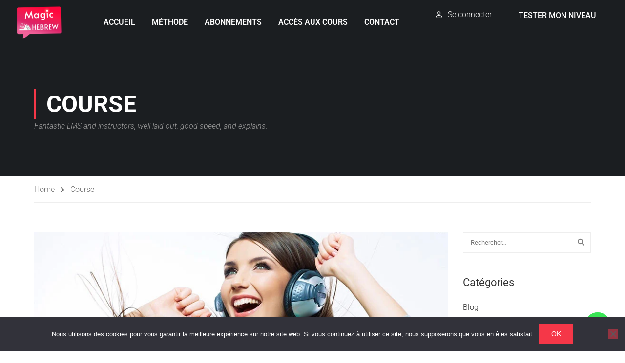

--- FILE ---
content_type: text/html; charset=utf-8
request_url: https://www.google.com/recaptcha/api2/anchor?ar=1&k=6Lexia0ZAAAAADLRmeejJedmWqVMehGxYWykVeyd&co=aHR0cHM6Ly93d3cubWFnaWNoZWJyZXcuZnI6NDQz&hl=en&v=7gg7H51Q-naNfhmCP3_R47ho&size=invisible&anchor-ms=20000&execute-ms=30000&cb=kkx0ypox6qbt
body_size: 48167
content:
<!DOCTYPE HTML><html dir="ltr" lang="en"><head><meta http-equiv="Content-Type" content="text/html; charset=UTF-8">
<meta http-equiv="X-UA-Compatible" content="IE=edge">
<title>reCAPTCHA</title>
<style type="text/css">
/* cyrillic-ext */
@font-face {
  font-family: 'Roboto';
  font-style: normal;
  font-weight: 400;
  font-stretch: 100%;
  src: url(//fonts.gstatic.com/s/roboto/v48/KFO7CnqEu92Fr1ME7kSn66aGLdTylUAMa3GUBHMdazTgWw.woff2) format('woff2');
  unicode-range: U+0460-052F, U+1C80-1C8A, U+20B4, U+2DE0-2DFF, U+A640-A69F, U+FE2E-FE2F;
}
/* cyrillic */
@font-face {
  font-family: 'Roboto';
  font-style: normal;
  font-weight: 400;
  font-stretch: 100%;
  src: url(//fonts.gstatic.com/s/roboto/v48/KFO7CnqEu92Fr1ME7kSn66aGLdTylUAMa3iUBHMdazTgWw.woff2) format('woff2');
  unicode-range: U+0301, U+0400-045F, U+0490-0491, U+04B0-04B1, U+2116;
}
/* greek-ext */
@font-face {
  font-family: 'Roboto';
  font-style: normal;
  font-weight: 400;
  font-stretch: 100%;
  src: url(//fonts.gstatic.com/s/roboto/v48/KFO7CnqEu92Fr1ME7kSn66aGLdTylUAMa3CUBHMdazTgWw.woff2) format('woff2');
  unicode-range: U+1F00-1FFF;
}
/* greek */
@font-face {
  font-family: 'Roboto';
  font-style: normal;
  font-weight: 400;
  font-stretch: 100%;
  src: url(//fonts.gstatic.com/s/roboto/v48/KFO7CnqEu92Fr1ME7kSn66aGLdTylUAMa3-UBHMdazTgWw.woff2) format('woff2');
  unicode-range: U+0370-0377, U+037A-037F, U+0384-038A, U+038C, U+038E-03A1, U+03A3-03FF;
}
/* math */
@font-face {
  font-family: 'Roboto';
  font-style: normal;
  font-weight: 400;
  font-stretch: 100%;
  src: url(//fonts.gstatic.com/s/roboto/v48/KFO7CnqEu92Fr1ME7kSn66aGLdTylUAMawCUBHMdazTgWw.woff2) format('woff2');
  unicode-range: U+0302-0303, U+0305, U+0307-0308, U+0310, U+0312, U+0315, U+031A, U+0326-0327, U+032C, U+032F-0330, U+0332-0333, U+0338, U+033A, U+0346, U+034D, U+0391-03A1, U+03A3-03A9, U+03B1-03C9, U+03D1, U+03D5-03D6, U+03F0-03F1, U+03F4-03F5, U+2016-2017, U+2034-2038, U+203C, U+2040, U+2043, U+2047, U+2050, U+2057, U+205F, U+2070-2071, U+2074-208E, U+2090-209C, U+20D0-20DC, U+20E1, U+20E5-20EF, U+2100-2112, U+2114-2115, U+2117-2121, U+2123-214F, U+2190, U+2192, U+2194-21AE, U+21B0-21E5, U+21F1-21F2, U+21F4-2211, U+2213-2214, U+2216-22FF, U+2308-230B, U+2310, U+2319, U+231C-2321, U+2336-237A, U+237C, U+2395, U+239B-23B7, U+23D0, U+23DC-23E1, U+2474-2475, U+25AF, U+25B3, U+25B7, U+25BD, U+25C1, U+25CA, U+25CC, U+25FB, U+266D-266F, U+27C0-27FF, U+2900-2AFF, U+2B0E-2B11, U+2B30-2B4C, U+2BFE, U+3030, U+FF5B, U+FF5D, U+1D400-1D7FF, U+1EE00-1EEFF;
}
/* symbols */
@font-face {
  font-family: 'Roboto';
  font-style: normal;
  font-weight: 400;
  font-stretch: 100%;
  src: url(//fonts.gstatic.com/s/roboto/v48/KFO7CnqEu92Fr1ME7kSn66aGLdTylUAMaxKUBHMdazTgWw.woff2) format('woff2');
  unicode-range: U+0001-000C, U+000E-001F, U+007F-009F, U+20DD-20E0, U+20E2-20E4, U+2150-218F, U+2190, U+2192, U+2194-2199, U+21AF, U+21E6-21F0, U+21F3, U+2218-2219, U+2299, U+22C4-22C6, U+2300-243F, U+2440-244A, U+2460-24FF, U+25A0-27BF, U+2800-28FF, U+2921-2922, U+2981, U+29BF, U+29EB, U+2B00-2BFF, U+4DC0-4DFF, U+FFF9-FFFB, U+10140-1018E, U+10190-1019C, U+101A0, U+101D0-101FD, U+102E0-102FB, U+10E60-10E7E, U+1D2C0-1D2D3, U+1D2E0-1D37F, U+1F000-1F0FF, U+1F100-1F1AD, U+1F1E6-1F1FF, U+1F30D-1F30F, U+1F315, U+1F31C, U+1F31E, U+1F320-1F32C, U+1F336, U+1F378, U+1F37D, U+1F382, U+1F393-1F39F, U+1F3A7-1F3A8, U+1F3AC-1F3AF, U+1F3C2, U+1F3C4-1F3C6, U+1F3CA-1F3CE, U+1F3D4-1F3E0, U+1F3ED, U+1F3F1-1F3F3, U+1F3F5-1F3F7, U+1F408, U+1F415, U+1F41F, U+1F426, U+1F43F, U+1F441-1F442, U+1F444, U+1F446-1F449, U+1F44C-1F44E, U+1F453, U+1F46A, U+1F47D, U+1F4A3, U+1F4B0, U+1F4B3, U+1F4B9, U+1F4BB, U+1F4BF, U+1F4C8-1F4CB, U+1F4D6, U+1F4DA, U+1F4DF, U+1F4E3-1F4E6, U+1F4EA-1F4ED, U+1F4F7, U+1F4F9-1F4FB, U+1F4FD-1F4FE, U+1F503, U+1F507-1F50B, U+1F50D, U+1F512-1F513, U+1F53E-1F54A, U+1F54F-1F5FA, U+1F610, U+1F650-1F67F, U+1F687, U+1F68D, U+1F691, U+1F694, U+1F698, U+1F6AD, U+1F6B2, U+1F6B9-1F6BA, U+1F6BC, U+1F6C6-1F6CF, U+1F6D3-1F6D7, U+1F6E0-1F6EA, U+1F6F0-1F6F3, U+1F6F7-1F6FC, U+1F700-1F7FF, U+1F800-1F80B, U+1F810-1F847, U+1F850-1F859, U+1F860-1F887, U+1F890-1F8AD, U+1F8B0-1F8BB, U+1F8C0-1F8C1, U+1F900-1F90B, U+1F93B, U+1F946, U+1F984, U+1F996, U+1F9E9, U+1FA00-1FA6F, U+1FA70-1FA7C, U+1FA80-1FA89, U+1FA8F-1FAC6, U+1FACE-1FADC, U+1FADF-1FAE9, U+1FAF0-1FAF8, U+1FB00-1FBFF;
}
/* vietnamese */
@font-face {
  font-family: 'Roboto';
  font-style: normal;
  font-weight: 400;
  font-stretch: 100%;
  src: url(//fonts.gstatic.com/s/roboto/v48/KFO7CnqEu92Fr1ME7kSn66aGLdTylUAMa3OUBHMdazTgWw.woff2) format('woff2');
  unicode-range: U+0102-0103, U+0110-0111, U+0128-0129, U+0168-0169, U+01A0-01A1, U+01AF-01B0, U+0300-0301, U+0303-0304, U+0308-0309, U+0323, U+0329, U+1EA0-1EF9, U+20AB;
}
/* latin-ext */
@font-face {
  font-family: 'Roboto';
  font-style: normal;
  font-weight: 400;
  font-stretch: 100%;
  src: url(//fonts.gstatic.com/s/roboto/v48/KFO7CnqEu92Fr1ME7kSn66aGLdTylUAMa3KUBHMdazTgWw.woff2) format('woff2');
  unicode-range: U+0100-02BA, U+02BD-02C5, U+02C7-02CC, U+02CE-02D7, U+02DD-02FF, U+0304, U+0308, U+0329, U+1D00-1DBF, U+1E00-1E9F, U+1EF2-1EFF, U+2020, U+20A0-20AB, U+20AD-20C0, U+2113, U+2C60-2C7F, U+A720-A7FF;
}
/* latin */
@font-face {
  font-family: 'Roboto';
  font-style: normal;
  font-weight: 400;
  font-stretch: 100%;
  src: url(//fonts.gstatic.com/s/roboto/v48/KFO7CnqEu92Fr1ME7kSn66aGLdTylUAMa3yUBHMdazQ.woff2) format('woff2');
  unicode-range: U+0000-00FF, U+0131, U+0152-0153, U+02BB-02BC, U+02C6, U+02DA, U+02DC, U+0304, U+0308, U+0329, U+2000-206F, U+20AC, U+2122, U+2191, U+2193, U+2212, U+2215, U+FEFF, U+FFFD;
}
/* cyrillic-ext */
@font-face {
  font-family: 'Roboto';
  font-style: normal;
  font-weight: 500;
  font-stretch: 100%;
  src: url(//fonts.gstatic.com/s/roboto/v48/KFO7CnqEu92Fr1ME7kSn66aGLdTylUAMa3GUBHMdazTgWw.woff2) format('woff2');
  unicode-range: U+0460-052F, U+1C80-1C8A, U+20B4, U+2DE0-2DFF, U+A640-A69F, U+FE2E-FE2F;
}
/* cyrillic */
@font-face {
  font-family: 'Roboto';
  font-style: normal;
  font-weight: 500;
  font-stretch: 100%;
  src: url(//fonts.gstatic.com/s/roboto/v48/KFO7CnqEu92Fr1ME7kSn66aGLdTylUAMa3iUBHMdazTgWw.woff2) format('woff2');
  unicode-range: U+0301, U+0400-045F, U+0490-0491, U+04B0-04B1, U+2116;
}
/* greek-ext */
@font-face {
  font-family: 'Roboto';
  font-style: normal;
  font-weight: 500;
  font-stretch: 100%;
  src: url(//fonts.gstatic.com/s/roboto/v48/KFO7CnqEu92Fr1ME7kSn66aGLdTylUAMa3CUBHMdazTgWw.woff2) format('woff2');
  unicode-range: U+1F00-1FFF;
}
/* greek */
@font-face {
  font-family: 'Roboto';
  font-style: normal;
  font-weight: 500;
  font-stretch: 100%;
  src: url(//fonts.gstatic.com/s/roboto/v48/KFO7CnqEu92Fr1ME7kSn66aGLdTylUAMa3-UBHMdazTgWw.woff2) format('woff2');
  unicode-range: U+0370-0377, U+037A-037F, U+0384-038A, U+038C, U+038E-03A1, U+03A3-03FF;
}
/* math */
@font-face {
  font-family: 'Roboto';
  font-style: normal;
  font-weight: 500;
  font-stretch: 100%;
  src: url(//fonts.gstatic.com/s/roboto/v48/KFO7CnqEu92Fr1ME7kSn66aGLdTylUAMawCUBHMdazTgWw.woff2) format('woff2');
  unicode-range: U+0302-0303, U+0305, U+0307-0308, U+0310, U+0312, U+0315, U+031A, U+0326-0327, U+032C, U+032F-0330, U+0332-0333, U+0338, U+033A, U+0346, U+034D, U+0391-03A1, U+03A3-03A9, U+03B1-03C9, U+03D1, U+03D5-03D6, U+03F0-03F1, U+03F4-03F5, U+2016-2017, U+2034-2038, U+203C, U+2040, U+2043, U+2047, U+2050, U+2057, U+205F, U+2070-2071, U+2074-208E, U+2090-209C, U+20D0-20DC, U+20E1, U+20E5-20EF, U+2100-2112, U+2114-2115, U+2117-2121, U+2123-214F, U+2190, U+2192, U+2194-21AE, U+21B0-21E5, U+21F1-21F2, U+21F4-2211, U+2213-2214, U+2216-22FF, U+2308-230B, U+2310, U+2319, U+231C-2321, U+2336-237A, U+237C, U+2395, U+239B-23B7, U+23D0, U+23DC-23E1, U+2474-2475, U+25AF, U+25B3, U+25B7, U+25BD, U+25C1, U+25CA, U+25CC, U+25FB, U+266D-266F, U+27C0-27FF, U+2900-2AFF, U+2B0E-2B11, U+2B30-2B4C, U+2BFE, U+3030, U+FF5B, U+FF5D, U+1D400-1D7FF, U+1EE00-1EEFF;
}
/* symbols */
@font-face {
  font-family: 'Roboto';
  font-style: normal;
  font-weight: 500;
  font-stretch: 100%;
  src: url(//fonts.gstatic.com/s/roboto/v48/KFO7CnqEu92Fr1ME7kSn66aGLdTylUAMaxKUBHMdazTgWw.woff2) format('woff2');
  unicode-range: U+0001-000C, U+000E-001F, U+007F-009F, U+20DD-20E0, U+20E2-20E4, U+2150-218F, U+2190, U+2192, U+2194-2199, U+21AF, U+21E6-21F0, U+21F3, U+2218-2219, U+2299, U+22C4-22C6, U+2300-243F, U+2440-244A, U+2460-24FF, U+25A0-27BF, U+2800-28FF, U+2921-2922, U+2981, U+29BF, U+29EB, U+2B00-2BFF, U+4DC0-4DFF, U+FFF9-FFFB, U+10140-1018E, U+10190-1019C, U+101A0, U+101D0-101FD, U+102E0-102FB, U+10E60-10E7E, U+1D2C0-1D2D3, U+1D2E0-1D37F, U+1F000-1F0FF, U+1F100-1F1AD, U+1F1E6-1F1FF, U+1F30D-1F30F, U+1F315, U+1F31C, U+1F31E, U+1F320-1F32C, U+1F336, U+1F378, U+1F37D, U+1F382, U+1F393-1F39F, U+1F3A7-1F3A8, U+1F3AC-1F3AF, U+1F3C2, U+1F3C4-1F3C6, U+1F3CA-1F3CE, U+1F3D4-1F3E0, U+1F3ED, U+1F3F1-1F3F3, U+1F3F5-1F3F7, U+1F408, U+1F415, U+1F41F, U+1F426, U+1F43F, U+1F441-1F442, U+1F444, U+1F446-1F449, U+1F44C-1F44E, U+1F453, U+1F46A, U+1F47D, U+1F4A3, U+1F4B0, U+1F4B3, U+1F4B9, U+1F4BB, U+1F4BF, U+1F4C8-1F4CB, U+1F4D6, U+1F4DA, U+1F4DF, U+1F4E3-1F4E6, U+1F4EA-1F4ED, U+1F4F7, U+1F4F9-1F4FB, U+1F4FD-1F4FE, U+1F503, U+1F507-1F50B, U+1F50D, U+1F512-1F513, U+1F53E-1F54A, U+1F54F-1F5FA, U+1F610, U+1F650-1F67F, U+1F687, U+1F68D, U+1F691, U+1F694, U+1F698, U+1F6AD, U+1F6B2, U+1F6B9-1F6BA, U+1F6BC, U+1F6C6-1F6CF, U+1F6D3-1F6D7, U+1F6E0-1F6EA, U+1F6F0-1F6F3, U+1F6F7-1F6FC, U+1F700-1F7FF, U+1F800-1F80B, U+1F810-1F847, U+1F850-1F859, U+1F860-1F887, U+1F890-1F8AD, U+1F8B0-1F8BB, U+1F8C0-1F8C1, U+1F900-1F90B, U+1F93B, U+1F946, U+1F984, U+1F996, U+1F9E9, U+1FA00-1FA6F, U+1FA70-1FA7C, U+1FA80-1FA89, U+1FA8F-1FAC6, U+1FACE-1FADC, U+1FADF-1FAE9, U+1FAF0-1FAF8, U+1FB00-1FBFF;
}
/* vietnamese */
@font-face {
  font-family: 'Roboto';
  font-style: normal;
  font-weight: 500;
  font-stretch: 100%;
  src: url(//fonts.gstatic.com/s/roboto/v48/KFO7CnqEu92Fr1ME7kSn66aGLdTylUAMa3OUBHMdazTgWw.woff2) format('woff2');
  unicode-range: U+0102-0103, U+0110-0111, U+0128-0129, U+0168-0169, U+01A0-01A1, U+01AF-01B0, U+0300-0301, U+0303-0304, U+0308-0309, U+0323, U+0329, U+1EA0-1EF9, U+20AB;
}
/* latin-ext */
@font-face {
  font-family: 'Roboto';
  font-style: normal;
  font-weight: 500;
  font-stretch: 100%;
  src: url(//fonts.gstatic.com/s/roboto/v48/KFO7CnqEu92Fr1ME7kSn66aGLdTylUAMa3KUBHMdazTgWw.woff2) format('woff2');
  unicode-range: U+0100-02BA, U+02BD-02C5, U+02C7-02CC, U+02CE-02D7, U+02DD-02FF, U+0304, U+0308, U+0329, U+1D00-1DBF, U+1E00-1E9F, U+1EF2-1EFF, U+2020, U+20A0-20AB, U+20AD-20C0, U+2113, U+2C60-2C7F, U+A720-A7FF;
}
/* latin */
@font-face {
  font-family: 'Roboto';
  font-style: normal;
  font-weight: 500;
  font-stretch: 100%;
  src: url(//fonts.gstatic.com/s/roboto/v48/KFO7CnqEu92Fr1ME7kSn66aGLdTylUAMa3yUBHMdazQ.woff2) format('woff2');
  unicode-range: U+0000-00FF, U+0131, U+0152-0153, U+02BB-02BC, U+02C6, U+02DA, U+02DC, U+0304, U+0308, U+0329, U+2000-206F, U+20AC, U+2122, U+2191, U+2193, U+2212, U+2215, U+FEFF, U+FFFD;
}
/* cyrillic-ext */
@font-face {
  font-family: 'Roboto';
  font-style: normal;
  font-weight: 900;
  font-stretch: 100%;
  src: url(//fonts.gstatic.com/s/roboto/v48/KFO7CnqEu92Fr1ME7kSn66aGLdTylUAMa3GUBHMdazTgWw.woff2) format('woff2');
  unicode-range: U+0460-052F, U+1C80-1C8A, U+20B4, U+2DE0-2DFF, U+A640-A69F, U+FE2E-FE2F;
}
/* cyrillic */
@font-face {
  font-family: 'Roboto';
  font-style: normal;
  font-weight: 900;
  font-stretch: 100%;
  src: url(//fonts.gstatic.com/s/roboto/v48/KFO7CnqEu92Fr1ME7kSn66aGLdTylUAMa3iUBHMdazTgWw.woff2) format('woff2');
  unicode-range: U+0301, U+0400-045F, U+0490-0491, U+04B0-04B1, U+2116;
}
/* greek-ext */
@font-face {
  font-family: 'Roboto';
  font-style: normal;
  font-weight: 900;
  font-stretch: 100%;
  src: url(//fonts.gstatic.com/s/roboto/v48/KFO7CnqEu92Fr1ME7kSn66aGLdTylUAMa3CUBHMdazTgWw.woff2) format('woff2');
  unicode-range: U+1F00-1FFF;
}
/* greek */
@font-face {
  font-family: 'Roboto';
  font-style: normal;
  font-weight: 900;
  font-stretch: 100%;
  src: url(//fonts.gstatic.com/s/roboto/v48/KFO7CnqEu92Fr1ME7kSn66aGLdTylUAMa3-UBHMdazTgWw.woff2) format('woff2');
  unicode-range: U+0370-0377, U+037A-037F, U+0384-038A, U+038C, U+038E-03A1, U+03A3-03FF;
}
/* math */
@font-face {
  font-family: 'Roboto';
  font-style: normal;
  font-weight: 900;
  font-stretch: 100%;
  src: url(//fonts.gstatic.com/s/roboto/v48/KFO7CnqEu92Fr1ME7kSn66aGLdTylUAMawCUBHMdazTgWw.woff2) format('woff2');
  unicode-range: U+0302-0303, U+0305, U+0307-0308, U+0310, U+0312, U+0315, U+031A, U+0326-0327, U+032C, U+032F-0330, U+0332-0333, U+0338, U+033A, U+0346, U+034D, U+0391-03A1, U+03A3-03A9, U+03B1-03C9, U+03D1, U+03D5-03D6, U+03F0-03F1, U+03F4-03F5, U+2016-2017, U+2034-2038, U+203C, U+2040, U+2043, U+2047, U+2050, U+2057, U+205F, U+2070-2071, U+2074-208E, U+2090-209C, U+20D0-20DC, U+20E1, U+20E5-20EF, U+2100-2112, U+2114-2115, U+2117-2121, U+2123-214F, U+2190, U+2192, U+2194-21AE, U+21B0-21E5, U+21F1-21F2, U+21F4-2211, U+2213-2214, U+2216-22FF, U+2308-230B, U+2310, U+2319, U+231C-2321, U+2336-237A, U+237C, U+2395, U+239B-23B7, U+23D0, U+23DC-23E1, U+2474-2475, U+25AF, U+25B3, U+25B7, U+25BD, U+25C1, U+25CA, U+25CC, U+25FB, U+266D-266F, U+27C0-27FF, U+2900-2AFF, U+2B0E-2B11, U+2B30-2B4C, U+2BFE, U+3030, U+FF5B, U+FF5D, U+1D400-1D7FF, U+1EE00-1EEFF;
}
/* symbols */
@font-face {
  font-family: 'Roboto';
  font-style: normal;
  font-weight: 900;
  font-stretch: 100%;
  src: url(//fonts.gstatic.com/s/roboto/v48/KFO7CnqEu92Fr1ME7kSn66aGLdTylUAMaxKUBHMdazTgWw.woff2) format('woff2');
  unicode-range: U+0001-000C, U+000E-001F, U+007F-009F, U+20DD-20E0, U+20E2-20E4, U+2150-218F, U+2190, U+2192, U+2194-2199, U+21AF, U+21E6-21F0, U+21F3, U+2218-2219, U+2299, U+22C4-22C6, U+2300-243F, U+2440-244A, U+2460-24FF, U+25A0-27BF, U+2800-28FF, U+2921-2922, U+2981, U+29BF, U+29EB, U+2B00-2BFF, U+4DC0-4DFF, U+FFF9-FFFB, U+10140-1018E, U+10190-1019C, U+101A0, U+101D0-101FD, U+102E0-102FB, U+10E60-10E7E, U+1D2C0-1D2D3, U+1D2E0-1D37F, U+1F000-1F0FF, U+1F100-1F1AD, U+1F1E6-1F1FF, U+1F30D-1F30F, U+1F315, U+1F31C, U+1F31E, U+1F320-1F32C, U+1F336, U+1F378, U+1F37D, U+1F382, U+1F393-1F39F, U+1F3A7-1F3A8, U+1F3AC-1F3AF, U+1F3C2, U+1F3C4-1F3C6, U+1F3CA-1F3CE, U+1F3D4-1F3E0, U+1F3ED, U+1F3F1-1F3F3, U+1F3F5-1F3F7, U+1F408, U+1F415, U+1F41F, U+1F426, U+1F43F, U+1F441-1F442, U+1F444, U+1F446-1F449, U+1F44C-1F44E, U+1F453, U+1F46A, U+1F47D, U+1F4A3, U+1F4B0, U+1F4B3, U+1F4B9, U+1F4BB, U+1F4BF, U+1F4C8-1F4CB, U+1F4D6, U+1F4DA, U+1F4DF, U+1F4E3-1F4E6, U+1F4EA-1F4ED, U+1F4F7, U+1F4F9-1F4FB, U+1F4FD-1F4FE, U+1F503, U+1F507-1F50B, U+1F50D, U+1F512-1F513, U+1F53E-1F54A, U+1F54F-1F5FA, U+1F610, U+1F650-1F67F, U+1F687, U+1F68D, U+1F691, U+1F694, U+1F698, U+1F6AD, U+1F6B2, U+1F6B9-1F6BA, U+1F6BC, U+1F6C6-1F6CF, U+1F6D3-1F6D7, U+1F6E0-1F6EA, U+1F6F0-1F6F3, U+1F6F7-1F6FC, U+1F700-1F7FF, U+1F800-1F80B, U+1F810-1F847, U+1F850-1F859, U+1F860-1F887, U+1F890-1F8AD, U+1F8B0-1F8BB, U+1F8C0-1F8C1, U+1F900-1F90B, U+1F93B, U+1F946, U+1F984, U+1F996, U+1F9E9, U+1FA00-1FA6F, U+1FA70-1FA7C, U+1FA80-1FA89, U+1FA8F-1FAC6, U+1FACE-1FADC, U+1FADF-1FAE9, U+1FAF0-1FAF8, U+1FB00-1FBFF;
}
/* vietnamese */
@font-face {
  font-family: 'Roboto';
  font-style: normal;
  font-weight: 900;
  font-stretch: 100%;
  src: url(//fonts.gstatic.com/s/roboto/v48/KFO7CnqEu92Fr1ME7kSn66aGLdTylUAMa3OUBHMdazTgWw.woff2) format('woff2');
  unicode-range: U+0102-0103, U+0110-0111, U+0128-0129, U+0168-0169, U+01A0-01A1, U+01AF-01B0, U+0300-0301, U+0303-0304, U+0308-0309, U+0323, U+0329, U+1EA0-1EF9, U+20AB;
}
/* latin-ext */
@font-face {
  font-family: 'Roboto';
  font-style: normal;
  font-weight: 900;
  font-stretch: 100%;
  src: url(//fonts.gstatic.com/s/roboto/v48/KFO7CnqEu92Fr1ME7kSn66aGLdTylUAMa3KUBHMdazTgWw.woff2) format('woff2');
  unicode-range: U+0100-02BA, U+02BD-02C5, U+02C7-02CC, U+02CE-02D7, U+02DD-02FF, U+0304, U+0308, U+0329, U+1D00-1DBF, U+1E00-1E9F, U+1EF2-1EFF, U+2020, U+20A0-20AB, U+20AD-20C0, U+2113, U+2C60-2C7F, U+A720-A7FF;
}
/* latin */
@font-face {
  font-family: 'Roboto';
  font-style: normal;
  font-weight: 900;
  font-stretch: 100%;
  src: url(//fonts.gstatic.com/s/roboto/v48/KFO7CnqEu92Fr1ME7kSn66aGLdTylUAMa3yUBHMdazQ.woff2) format('woff2');
  unicode-range: U+0000-00FF, U+0131, U+0152-0153, U+02BB-02BC, U+02C6, U+02DA, U+02DC, U+0304, U+0308, U+0329, U+2000-206F, U+20AC, U+2122, U+2191, U+2193, U+2212, U+2215, U+FEFF, U+FFFD;
}

</style>
<link rel="stylesheet" type="text/css" href="https://www.gstatic.com/recaptcha/releases/7gg7H51Q-naNfhmCP3_R47ho/styles__ltr.css">
<script nonce="jHiVWhDOQjJ4_l6_SaXIQw" type="text/javascript">window['__recaptcha_api'] = 'https://www.google.com/recaptcha/api2/';</script>
<script type="text/javascript" src="https://www.gstatic.com/recaptcha/releases/7gg7H51Q-naNfhmCP3_R47ho/recaptcha__en.js" nonce="jHiVWhDOQjJ4_l6_SaXIQw">
      
    </script></head>
<body><div id="rc-anchor-alert" class="rc-anchor-alert"></div>
<input type="hidden" id="recaptcha-token" value="[base64]">
<script type="text/javascript" nonce="jHiVWhDOQjJ4_l6_SaXIQw">
      recaptcha.anchor.Main.init("[\x22ainput\x22,[\x22bgdata\x22,\x22\x22,\[base64]/[base64]/UltIKytdPWE6KGE8MjA0OD9SW0grK109YT4+NnwxOTI6KChhJjY0NTEyKT09NTUyOTYmJnErMTxoLmxlbmd0aCYmKGguY2hhckNvZGVBdChxKzEpJjY0NTEyKT09NTYzMjA/[base64]/MjU1OlI/[base64]/[base64]/[base64]/[base64]/[base64]/[base64]/[base64]/[base64]/[base64]/[base64]\x22,\[base64]\\u003d\\u003d\x22,\x22bVtVw74Rwow6wr7DkMKow7fDlXNgw7EKw6jDvB07c8OVwpx/ZsKlIkbCnQrDsEonQMKfTUPCoRJkLcKnOsKNw6PCgQTDqHUXwqEEwqtRw7Nkw7vDpsO1w6/DvsK/fBfDvTA2U1drFxI0wpBfwokjwodGw5tNPh7CtifCpcK0wosnw5liw4fCpW4Aw4bCmjPDm8Kaw77CvkrDqR/CksOdFTN9M8OHw7BTwqjCtcOewoEtwrZww7ExSMOUwo/Dq8KAGnrCkMOnwog1w5rDmQ8Ww6rDn8KAMkQzeDnCsDNFWsOFW1HDrMKQwqzCry/Cm8OYw7DCrcKowpIZfsKUZ8KkK8OZwqrDnHh2wpRjwqXCt2kAKMKaZ8KyfCjCsGEJJsKVwpXDrMOrHiUGPU3CkVXCvnbCv3QkO8OGbMOlV0vCqGTDqR/DnWHDmMOWX8OCwqLChMO9wrV4BBbDj8OSNcOPwpHCs8KJEsK/RRR9eEDDj8OJD8O/OXwyw7xew6HDtTo+w4vDlsK+wo8+w5ogblQpDjtKwpphwrDCv2U7e8KJw6rCrScJPArDvwZPAMKpbcOJfzbDscOGwpA2AcKVLhxdw7Ezw7LDjcOKBQHDq1fDjcKHMXgAw4LCn8Kfw5vCrcOwwqXCv0EWwq/CiyHCkcOXFHVjXSkCwpzCicOkw7HClcKCw4E4YR5zXX8WwpPCsHHDtlrCgMO+w4vDlsKIZWjDklLCiMOUw4rDq8K0woEqMAXClhoaGiDCv8OGInvCk3LCgcOBwr3CnUkjeT1Sw77DoUDCsghHC1Vmw5TDugd/WR1PCMKNXMOdGAvDo8KUWMOrw5INeGREwqTCu8OVLcKRGioyCsORw6LCngbCo1oZwpLDhcOYwr7CvMO7w4jClMKdwr0uw6/ChcKFLcKtwqPCowdbwrg7XUzCosKKw73DqsKEHMOObnrDpcO0dRvDpkrDqcKdw747L8K0w5vDkmvCo8KbZSBnCsKaUMO3wrPDu8KUwoEIwrrDnH4Ew4zDisKPw6xKK8OYTcK9Um7Ci8OTN8KAwr8KPEE5T8KDw5xYwrJzPMKCIMKYw7/CgwXCh8K9E8O2T1nDscOuRMK+KMOOw4dqwo/CgMORWQgoScOUdxEMw6d+w4RoSTYNbMOGUxNWWMKTNwLDqm7Cg8KQw553w73Cp8KFw4PCmsK0eG4jwqdGd8KnDxfDhsKLwohKYwtqwpfCpjPDnygUIcOjwqNPwq1CasK/TMOZwqHDh0cVXTled1bDh1DChXbCgcONwrzDqcKKFcK5AU1EwrHDljomE8K8w7bChmoANUvCtSRswq18IsKrChbDn8OoA8KaeSV0Ux0GMsORGTPCncOTw4M/H0MCwoDCqn5EwqbDpMOfZCUaSiZOw4NfwoLCicONw7bCihLDu8OzIsO4wpvCtQnDjX7DiDwaRcOdawHDuMKYbsODwqJ7wpXCqRLCvcKewrc9w5JzwqbCrExZb8KQNEkqwoxAw5cmwq/CnQ8qNMOFwr53wqDDscOnw7fCvAEHUlDDqcKawr0Sw5nCkXBpfcOGLsKow7d4w4AgTwTDm8OXwqrCsBwbw7TCkm4cw4fDqBQFwojDiWNnw4FbCBnCm3/Dr8KjwqHCucKcwpp5w7rDmcOaTQvDn8KkXMKBwrhDwqsHw4nCmTEZwr4fwoTDgxccwqrDocOBwpJzcnHDnVY3w6TCtBrDjWTCusO7D8KfWMO7w43CksK9wr/[base64]/[base64]/CuMOga18Ow5nCucKXw7A/wr0Rw7/DoyhAwqnDn3ZTw6TCkMOrNcKzwpEDYMKSwo9Pw5Y/w5HDuMOsw6lHBsOdw4nCtcKFw75OwpDChcOtw6bDl1/CrxEmPSHDrV9mVRRcCcO9U8Opw54mwrdZw7PDlBMpw4cawrzDlSDCm8K+woDDlcO+CsOEw4ZYwoZzGXBLJ8O8w4QEw4LDi8OHwpDCo1LDiMOVOxY/YMKiBhJhWiYFezTDmAI5w4bCvFMIL8KuHcO5w5LCu2vCkFRgwpcJR8OFGQxbwpRGMXPDuMKQw5RIwrpXX1rDnU8kWsKhw7ZINMOyJUrCn8KGwo/DhjXDtcO6wrVqw49wbsOvQ8KCw6rDnsKXXDDCqcO6w6/CpcOgGCfDslTDl295wpYnwojCpMOQdG3DshvCq8KvBzHCm8OPwqBGLsO9w7g4w4AJNkgiWcKyJGXCsMOdw6JWw6/CisKjw74oPirDs0PChRZQw6cbwoQfKCYvw4RcWw3DmxEuw6rDmsKPeA9QwoJKwpgvw4rDqijDmzDCl8O/wq7DqMKub1JhScKJwqfCmQ3DuC1GLcO5NcOUw70tLcOOwp/CvsKAwrbDicOvEChUQjXDsHPClMO7wojCjQo2w4HCuMOOGH7Cm8KURsOUJMOrwrzDsQXDrSFvSEvCqC04w4rCkjBDXcK2G8KMN2HDk2/Ci2QYYMO7HMO4wrHCoE4Vw7bCicK/w49/Li/[base64]/bmjCqXXDqsOoblDCok8qw6lfTcOoI8KxLXFiCEHCslfCtcK/dFDCiWjDjmAGC8Kpw5kSw5DCmsKbQDQ4IGARBcOOw7/DssOFwrjDuktuw51gbzfCtsONCHTDi8OOw7gcKsOdw6nCrhp+AMKyBATCqyDCn8K3CRVuw489cmfDqVhXwqTCoRzDnWVbw5t6w5vDrn0oDsOqRsKHwrcCwq4twqU/wrXDlcKiwqjCv3rDu8OTXAXDncKXFMK7ShfDqx0Nw4oOZcKiwrvCh8Onw7k9w54LwogyHjjDoHrDuQ8Nw7LDkMKSRsOsPwcQwrsIwobCgsK6woTCr8K/w4zCvcKywrx1w5UPXiA1wpgCSMOPw5TDlS98dDAAdcOiwpTCmsOBFW3Dr1vDtC5RH8KTw4/DksKbwo3Cj1guwpzCuMO4KMKkwqkAbT3CmsOLMSUZw5vCtRXDrzlHwrZYBk9za2bDhEbCjsKjATjDqcKUwp4GRMOIwrnChcObw53Cg8KcwoPCpW/DnXnDmMO+bHPCgMOpcUzDkMO5wqPDu2PDvsKDMCHCsMKJQ8OEwpPCginDtQYdw5s9LnzCvsOBDMKsX8KgWcOjesKkwoAyc0bCtAjDrcKgHMKIw5jDpAnCtEUHw6/[base64]/woHDlcK5CsO7wpgzwq9WdMObw57CssOrwoPDn8Kuw4DCrydQwpbCkVtVBjTChGvCrEcpwp3ClsOrY8KKwrXDlMK/w40TU2bCvhrCo8KQwqLCvD89w6YGUsONw4DCucOuw6/CkMKIZ8OzG8Kmw6bDoMOBw6PCpwLCj24/[base64]/CnMOtwqTDqMKsw67DocKdw7xDFXHDqMOGQ8ONwqvCkgxTcMKNw4hOBUvCmcO4wrTCmQbCosOzL3DCjhXDsk00f8OwP1/Dl8KFw5ZUwpTCilgSNUIEPMOgwpsad8Ktw6ofU0bCg8KjZRfDhMOEw49nw7TDkcKyw4d/QzRsw4fCjTFTw6VlQysTw5PDusKrw6PDmsKowqgfwrfCtg0VwpDCv8KVHsOrw5dsR8OjBwPCh1vCuMKuw4LDvnYHT8Oww5suMCk4Wk3CtsOfUUPDlsKvwpl4w6o5X3XDhjcjwp/DisOJw5jCqcKAwrx2a3oeJFgkeDvCq8O2Xh15w5zChF3Col0+wpM8wpQWwqTCr8O4wocTw5XCmsOgwrfDvCnClDXDsiYSwrFeLTDCoMOgw7HDscOCw4LDgcKiQ8KBbMKDw6nDpBzDicKawplKwrTCgGpTw5jCpcKjHTogwpTCpyLDrDHCssOVwprCjEo+wopWwp/CocOZOsKUbMOdJF5cOQAZb8KGwrgYw7otSGUYasOAAVEAOR/DiTVTXMOtJjIsBsKOASnChn7CqFUXw6Rjw5zCrsOjw5dFw6LDtBdPdRVFwrrDpMODw5LCrB7DkQvDocKzwrBdw6fDhxtxwpXDvzHDv8O6woHDoF4Rw4ctwrlUwrvDl1/CrzXDigTCsMOUGy/Do8KJwrvDnWMTwpMoHcKJwpN0IMKRQcKNw6LCnMOnJCHDscK9woFNw69FwoTCjyJmWHjDrsKCwqTCsz9QZMOrwqDCuMKdRRHDsMOmw4NMX8O2w4pUacKVw7ccAMKfbyDCucK0AsOnZUXDi2BswoMpHiTCscOaw5LCk8KywqnCssOOOWcZwrnDvMKRwrYeUX/DsMOSRU3Dr8OSWxbChMOaw4IGP8OwMMOOw4opA2HClcKWw4fDknDCpMK+w5bDuVXCq8Kmw4A2cllqJ18pwrrDrsOiZTzDijkTTcOJw6Jqw6AWw4RSBXXCv8O/BkLClMKjMsOnw7jDrmp7w4vCuSRVw7xEw4zDhxXCn8KRwpN8N8OVwqPDr8OZwoHChcKvwqIFDj7Dvz8JWMOawrLDvcKEw7XDkcKYw5TCssKHMcOiY0XDtsOYwqMCLXIqOsKLEC/CncK4wq7CvsOxbcKXwrXDgCvDoMKSwqrDgmt9w4DCisKLBsOQcsOmWGB9DsKVfTt6JjzDoWBww64GewZ9LsOzw6zDm2/Dg3/DkcOvJMOtfMOxwqHCoMOuwrHCkgNTw7lQwq92V2UYw6XDrMKpZBURTMOtw5lAQ8O3w5DCijLDhcO1HcKJS8OhSMK7WsOGw5dvwp0Ow4cBw4sawqoOdibDoxrCjXcZw5Miw5MjfCHCjcKOwqXCo8O/Nk/DphjCk8KwwrbCrnZYw7XDhcKiCMKTQcO+woTDpXETwpbCpwzCqMOtwpTCjMKvPMK9PSdxw5DCgWJRwoYMwo0WO3EYS37DgMOJwqlPTRRew6HCvxbDojDDlEplG2N/HjAlwqVsw6zClMOcwoTCkcKzOcOKw5kew7k8wrwcw7PDhsOswrrDh8KSAcK9CyMKcW9lUcOYw6JKw7w0wr4Swr7Clx8RY1t3RMKFGMKIR1LCncKEcWFjwq/[base64]/wpNLwrQ7wpnCicKpw6M3wo9lw5nDuMKwLcKBd8KpWDLDucKyw60vKEjCosOUBnjDoSfCtlrCpnIsLzHCqgLDmGlKAXV5UsKeT8OLw5QoD1rCuBlgJcKmVhZswr9dw4bDtMKhCsKcwo/[base64]/CtQ0HW1bCsiQQwobDgjQlNRTCnjfCscOoR8KJwooXYx7ChsKmN2s+w5/CocOuw5zCpcK7ZsO1w4FDMhrCqMOTbl0Nw7XChx3DkcK+w7zCv1/DimzCm8KKS00xCcK8w4Q7JULDjsKPwrYcOn/CkcKzb8ORWg40CcKqejofOsK8c8KaF38dYcKyw5zDqsK3OMKNRyFcw7DDsTorw6LDlAnDkcK/woMwD0TDvcKIGsKaJMOkR8KoCwxhw50yw6PCmQ/DqsOsMH7CjcKuwq7CgcOtMMKsBBMbDMK3wqXDiAYEHkYrwqnCu8OBGcOyb11ZH8OhwqXDvcKrw4hew7DDmsKIDw/Dg188U3QkXMOkw69ywp7DilTDqcKUL8O3YsKtbAx6woppUiFOeFRQwpEJw7fDj8KICcKvwqTDqHnCqMOyK8KNw5V4w6kpwp81fmhpY1XDnBUxesKqwp4PSi7DocKwZElpwq5MZcOGT8OzNg15w54VdcKEw6rChsK3XyrCoMODJ1k7w4QKXCReWsKrwr/CtlNOH8Oww7LCvsK5wpvDvU/CpcOUw4bDrsKIc8KxwrnDlsOaacKZwp/Ds8Kgw60Qe8OHwoo7w7zDkgp+wrguw78ywrdidU/CgmBmw6EoM8OxZMOwIMK7w5JCTsKaGsKTw6zCtcOrfcKww7rCsT8Xfh7CqW/[base64]/CtRIQw4vDrcOYwqZVGl3CjMKAC0lpE0HCuMKHw4s/wrBsNcOQfV7CrnQyZsKjw7HDsUhkP1gpw6fClAtgwpQtwoXCvVHDml9APsKASHjCicKrwq8SbyLDtiDCpDFSwo/DosKVc8O5w7hSw4zCv8KDQlotQMONw47DsMKFXMONZRrDiVR/TcK4w4DCthIQw7dowpclQgnDp8OGWVfDhHtjUcO9w58bTmDDrlHDisKbw4nDlVfCnsKnw59uwoDCmBFjJEIPf3pYw58bw4vCvAPCiSrDrUpAw58/NXAoCwTDl8OWG8Oyw7oyIS5sSy3DkcKbRVFHQ2IsZsKJRcKLIydHWg/CmMKbUsKlblp6eAxNXiocwoXDljBmLMK/wrbCp3PCgBMGw4o7wqlEHHhaw73Cp37CjhTDvMO+w5YEw6QzfsKJw50Xw6LCucKLJA/DqMOrZ8KPDMKSwrLDjsOCw4vDnBnDrDgFEwLDlSF/WWzCucOkw489wpvDjMKkwovDixEcwpg0MBrDjy45wpXDgx7DkGdhw6fCtQbDvijDmcK7w7IAE8OFMsKVw4vDvsOIfWBYwoLDsMO2Ix4XdsO5UhPDtw8Rw7/DuxNTYMOGwrt2ORzDuFE2w73Dl8OVwpcvwqxgwq/DvMOjwqhbVFLCkA09wqBIw4PDt8OmfsOowrvDgcKUE09ow6QDR8KmDAXCoHF3X3vCjcKJbHXDr8KHw7TDvxt9wrTDvMOYwrwBwpbCv8O9w6DDq8KmFsKMJnkYSsO0wqIuS27CtcOgwpbCsGfCvMOUw4vCmcKKSUhZYhHCqzHCtcKNAhbDrT7DkhDCqMOPw6x/wqNyw6XDj8KrwpjCmMKrUWLDt8OQw7JaA180woUiIsOCOcKUFcKrwoJPw6zDksODw7gNRsKlwr/CqhUhwpfDi8KMf8Kuwo45bcKINMKOWsKpZMOVw7bCq3XDpMKxacK7fwbDqTHDkEd2woFCw7DDmErCikjCv8Kpf8O7Qi/DhcOcesK2eMKLbyHChcOxwqPDumRUH8O0QcKJw6jDpRfDv8OXwqjCiMKcZsKhw7PCucOuw7bDjxgXQ8KbS8K7GBYJH8O6SnTCjiTDtcKUIcKfSMKTw63ChcO6LnfCj8K/wozCvhlqw4nCrFITT8OYTQ5YwovDvifDlMKAw5vClMOPw4YnecOFwpzCr8KKNcOnwq0awq7DmcKIwqrCgsKwVDE+wr8qVF/DoHjCllzCgjTDim3CqMOGHxJWw6DCrH/ChUU3OCXCqcOKLcOgwpnCnMKxHcOXw5PDp8Ohw450clYwRUs3aSQxw4PDoMOZwrLDsUgVWhIBwo3CmyVicsOGV2JAVcOgAGkJCyjCh8Ocw7E/N1fCtWPDsXLCkMOod8OVw6Y9RsONw4TDuEHCsEbCowHDjMOKPHQCwp9Bwq7CnFvDmRk1w4dDCBkndcK4BcOGw7XChcOOU1zCgcK2csORwrwnTMKFw5QFw73DnzNHRsKtJwUdT8Oqwoo/wo/CsSfCkw8yKH7Ds8K6wpwcwrPCm1TClMKswptTw6FmMSzCtQdTwojCrMKcE8Ksw710w4dffMOban42w6jCjjvDusOFw6Z6VGQJelzCtlbCvzRVwpnDnh/Cl8OkZFjCm8K6QWbCqcKiPENuwrjDm8KIwojDucOVfWMvWsOaw7VYawpewrkNecKTLsOuwr9HfsKdczoFXsKkMsK2w5HDo8Ouw5sUNcKbNhjDk8OLD0XDscK4wqnCgzrCksO2LQt7LsOXwqXDmk8QwpzCtcKEBsK6woFcHMOyQ03CqcKEwoPCiR/CnCIdwpchS3F+w5HCvVBdwppRwrnDv8KJw5HDncOEFUYEwodKwr5+A8O8f1fDl1TCu15CwqzCj8OdBsO1P1prw7BTwrPCu0gnSkRfPnF0w4fCmsKGKcKJwrbCscK5PiUkLCxcSHPDpAvCmMONb0TChcOpCcKuEcOkw4kdw4o/[base64]/YcOUw79AFFhrwqHCt8K/V8ONHsOswpjDrsK8w5/CsUbDkWlde8O7XcKCZMOVC8OFLcKcw5p8wp5Mwo/[base64]/wp4RIMKww7Zrw4FaJHBJw7oETcKwAVrDmcOOKsKFfMKyfsOqY8OSFU3ChcO/ScOxwqYcYAgow4nDgGXCogfDncKKNxvDuyUNwo9GEMKZwrI2w79kOsKtF8OHDRhdGS8DwoYawpXDiRLDoncDw7jCssOlMFx8bcKgwqHCl11/w64FVcKpw6TCvsKZw5HDrAPDlmNcckcQesOIA8K9P8OrecKQwoxlw71OwqYbfcOYw758J8OfbUhRXMKgwosww7HCqywzUhISw491w6vCnDpSwoTDjsOUUx0tOcKzBQ7CrE/CtMKRU8K1NFbCuzLCjMKXRsOqwqdSwqLCp8KuBHXCrcOWfnlhwoVcfjbDi3rDsSTDvALCnkdrw58mw7Jyw6pLw6h0w7DDicO1QcKcXcKXwqHCpcOmwohtRsOXCUbCucKNw5HDs8Krw5wWHULCkVrCksODJzknw6PDjcKXNzfDlk/CrRZtw5LCncOATTprZ2odwocTw6bChRxHw74FfsOIwoVlw5kdw6nDqiluw7U9wp3DrkEWB8KZC8KCLWrDsEpheMOZwqNBwqLCjBdrwr5bw6UvA8KcwpJvw5LDpsOYw74WfhfCs3HCocKscA7Co8KgBX3CmsOcwrxHXDM6HxwUw4YNRcKTAk1aHlw1EcO/DsKVw4YxbgvDgEdcw6EawpB5w4PCnXLCmcOKaVwYJsK+Cld9YVPDsnlGB8K3w5cFTcK8NEnCo3UPCRDDgMOdw63CncOPw4zDiDXDncKAF2vCo8O9w4DDsMKKwoZPIHM6w5QeEcKYwpNgwrQJKcKWDR3DrMK/w5zDqsOYwpbDtCV/w4Q/P8O5w5vDmQfDk8OrO8OIw4ljw4MBw40AwpcAdkHDi0cEw4AeVsOaw5hNM8KwYcOdNzBcwoDDgCzChxfCr2bDjVzCpG3Dm30DUz/[base64]/[base64]/wppcaSPDlsKnwqpvw71zYR9AwrJsw7XCn8OhDwRSVkHDgUfCq8KuwrbDkz4hw4Qew7vDszbDnMKJw6TCmWJyw5R9w4IxLMKiwrHCrDfDnWQSRHh6wqPChh7DmW/CuwpwwrLChyDCm30dw48yw6fDjRbCkcKSVcKww43DtsOcw68cHwJIw7JlGcKswq/DpEXDvcKJw6E4wofChsKow6/[base64]/Dg8KWw6HCqsK9w7ZQCAZIDsKbwrwTw40kL8OxHT8dccKSKGXDtsKJKcKXw6jCnCbCph5af2R+w7rDgyEYfl/[base64]/w7jCtsKHBQzDl8K/w6vDtEvCr8Kkw6M2wowJM23Dj8KzesKCdQzCg8KpQErCuMO1wrRddCYnw5o9FUdxfcOkwq9dwrXCs8OGwqRZUj/Dn3wOwpNew5suw5Ybw44/w43CrMOaw7UgQMK8Pg7DgsK9wqBNwovDolLDg8Ouw5M/M2Rmw5TDlcOxw7d9Cy1qw4HDkiTCgMO+KcK0w7zCik1mwrRgw6Y4wq7CscK9w7N5aFTDkxfDoBrCucKjVMKBwqcaw4jDjcOuCV/Ch1jChVzCs13CjcOkRcOSb8K+cmLDm8Kjw5fCn8OUUMK1w5vCocOnVsKKF8K9JcOsw7hdV8OYGsOPw4bCqsK2w6QdwpBDwpguw5NFw5DDjMODw7DCssKWED8/ZyFcYBFRwr8jw4vDjMOBw43CsmnDtMO7QTcbwrQWH0UZwphJYmTCpW7Dq2VvwrA+w7IiwqFYw70vwpjCiAFDS8OQw4PCrDhtwrHDkHDDtcKNIsKfw53DvMKAw7TDqcOEw7PDizvCulU/w57Cr0N6NcOPw51iwqbClQ/CnsKACsKTwqfDqsOrOMKJwqZCEBrDqcKBCyt9MEx5M2p3dnDCjMOYH1sew6dNwpEjOwVPw4rDpMKDa2ZtcMKjXFhkQTUbIcOHQsOWBsKkL8KXwoJYw6VhwrQVwqUTw5VqaU9uAyklwppPIUHDhsKBw7o/[base64]/[base64]/CklrCm2oqJ8OKwpzDtQYTCVhTCQdebENQw6ZFAwLDrVrDmsKdw5PCpz87YXvCvjsmDSjCnsKhw6I2QcK+WWM0wopId25Cw6nDlcOJw47Cji8qwrJWcjxJwoRZw43CpBJJwolrCMKnwp/CkMKUw70lw5lDLMOjwobDmMKmJsOVwr3CoF3Dog/DnMOfwpXDt0oqC1IfwpnDiA/Dh8KyIRnCrg5tw7DDnizCgidLw5FHwqDChsOmwr1vwpTCnTnDvcOmwqgZFAkqw60uNMONw5/Ch3rDoBHClhrCg8Ovw7h4w5bDgMKSwpnCiBVOTMOOwoXDv8KLwpMVLUjDpcOZwr4IRMKxw6TChcK9w6jDkcKmw7zDoQLDmMOPwq5Lw7F9w74GFsOLfcKDwqZ4A8Kyw6TCrcOvw4c7TTE1W0TDl2TCoA/DrmnCkhEgTsKQQ8OvF8ODUw9lwogJCDXDki3CncOuI8KZw63Crnp8woBOJ8O/[base64]/UcOlQsKzwqkOYMKeJGkjJ8KQw5fCqsKgwrPDvsKawoDCpsOkKR1uA3/Cl8K1MU9PUjI6QBF6w7XCs8KHNRXCrMKFEXPCgR1gwoobwrHCicKAw7dEKcOSwrwpejHCisOxw6dzPF/Do0Nuw6jCscKiw7XCtRfDmnjDjcK7wocBwroPYEUqw67CmlTCtsKdwpURw5LCk8OsG8Ouwp9Jw79Jw6XDlCzDk8OpFyfDisOIwpLCisOVQ8O5wrpzwo4wUQ4THQ91MzrDkzJTwpYlwqzDpMKow4DCqcOHDMO0wrwiacK/QMKWw7jCgXdOGkDCu1/DnlrCjcKew5nDn8K7wpR9w45TRhrDs1DCmVTCnTbDkMOBw4YuI8K1woM/XsKMOMKxH8Oew5jCt8Kfw4FMwox0w5bDnT8Qw4s6wpXDii1nXcObZcOfwqLDlMOKRUIEwqnDmwBgdw5ZHC/Ds8K+b8KDYAkKQMKwA8KSwq3DisKEw5fDnMKsRWjCocOWG8ONw4zDn8O8WVTDskoOw7HDkcKvYQbCgMO2wqrDvHTChcOGUMOzScKpa8OHw5rCu8OUecOCwopswo1kH8OXwrlawp0tPAsswoVhw5DDosOWwq1uwo3CrcOMw7p6w5/DvHDDtcOQwpzDtTwXZcKFw7PDi112w7N+dsOxw6YMBcKmMCtywqgHasOsIDsGw7wcw6FlwrIPNmcCIUfDt8KORyjCs04cw4XDsMOOw6fDqVrCr1TDnMKowp4vw5/DsTZPEsK5wqwmw5zCrAPDsBHDicOvw4nCvhXCl8OvwqDDoGzClcOewrDCisKpwovDtEVxaMOaw54mwqHCtMOEUl3CrcOLCmXDvhjDvz8vwrXCsy/DsmvDksKpEV/[base64]/w6XClcKFL3UiBVxPZktvw5bCoX8NACcqQD/Dnx3DtC/Cq2o3wo7DujMow6rCizrCkcOuw4QYXyMWMMKFOW3Dl8KzwrgzSyrChnY1w57DqMKsQ8O/HQDDmSkww6UewpIoMcK+AMOUw4TDj8OpwrFmNxh2SFnDtDrDqR/[base64]/wpoAYmrCuMOaC8OxGcOzNcKLXsK9IHxlZQhHanHCr8K/[base64]/[base64]/[base64]/CosOSWkHDgDx9wrETw7DCksOfRcKtL8Kewr1ow4BmDMKUwpzCmMKlTzHCrFLDih8owojChDBMNMKiaiZYH1BVwpnCmcKwJnZ4QR/CksKHwqV/w7DCoMOJUcOZXMKqw6DCgCJeN3/DjxAJwrwTw77DkMOQdB9TwpbCuWdBw6bCocOgMsO3XcK6QkBdw7zDlyjCsX7CpVlefsKzw7J8YCpRwrFZeTXCoFNJbcKpwonDrBRPw4PDgz/[base64]/[base64]/[base64]/PMORw6JDwr5XKMKNwrfDrMOtwoQ9w6vDggJHUUjCsMK5wpgCW8KlwqrCh8KFw5TCkEkUwpw+GRgLfy8vwpp0wpBJw6lbO8O3KMOow7rDg01/[base64]/DvEjDmRvCvF7Dh8OXLzxUw4VqwrLDm8K9JFPDr37Ckns0w4zCnMKrH8KlwrAbw7tGwqzClcOkV8OqAH/[base64]/Di8Oww6DDmD1Iw4XDgi0kL8OPw6LCtTjDnD5hw63CoF4jwrjCnMKDZsOXa8Krw5jCqFlGcybDiH1CwqZDewfDmzI4wrTCgsKqflUVwqJ9wqlkwoctw7p0DMKPX8KPwo9rwqVIb2/[base64]/[base64]/FzDCocKLLQdVMcKdEmbCr8KbR1kvwoZDw67ChMKAFxbCtSLDnsKMw7bCp8KjJSTCjlXDqEHCnsOSMmfDuR0sIRDChxITw7jDp8OqAU3DpSR6w6vCjsKAw7TCnsK1f2d3dhEPIsKPwqZfFMO0H0Emw5cNw7/CpivDtcOVw65cZWV+wqBlwo5nw6HDkQrCn8OUw7kkwqsowqPDjjdEZ3HDhx7DpGx7BFYFe8KXw71xRsOFw6XClcKzHsKlwofCm8O6TCRkHS/DgMO0w6MVezrCpkQUDCkfHMO9DCPChsKVw4kaBhNcaEvDjsKmDsKaMsKTwofDtcOQLlXDh0DCgBgjw4fDksOZOUnDuyZWTWbCgDEzwrh5CsK4HWDDqT7DvcKTZH8MCEbCulcJwpQ9fF8ywr0DwrMkRxDDvsOnwp3CqGlmScK0I8K3ZsK2SgQ6FsK2YMKOw6B/w6LCkQViDj3DtGU2CMKGDG1fBlR7EGcDGTbDoE/DlEjDtwdDwpJUw7dracKBInI1BMKfw7bCr8OTw7HCv1grw7UHaMKzesKGYHLCihJ9w7RMfWzCqFvClsOww4rDm3YzSGHDrjpwI8OIwrR0Cx9MWXhoZk9KPlvClFjCrsK2Jh3DjTzDgT3CiyLDoBTDjxzCmCvDkcOAEMKGBWLDscOHT2kxGhZ2aiDCvHsHFBZRRMOfw5/DvcOjO8OITMKKbcKBfTlUT3k/[base64]/Dl8O7w7DDhMOBw7PDsMOBFCMObwcsw6FCKcOiP8KwWzxcXyZ/w53DmsO1woB8wrTCqToDwp0AwrjCvzfCgwRiwpLDpA3CgcKmBTNefkXCrMKzd8OKwqk6asO4wpPCvyrCtcKMC8OHAh3DvA8iwr/CuCLDlxZxc8KcwoHDiCvCpsOeDMKoTUoyccOswrspDwrCqQjCtmhFKsOaQsOaw4/CvQfCqMOmHx/[base64]/DpMKjwqgowofDplvDskVcNEdWJMOvfQQow7FrGcOzw6VbwqV5eBQrw4Igw6LDrcKdN8O9w4jDpCXCjGstXRvDj8KLLyltw4jCsjXCosKVwp9LZTLDmcOuEEvCtcOlNF8NSsKHU8OSw65wRXLDtsOWwqvDpiTCjMOrfcKgRMKrfMOYXhU/[base64]/DhsOGwqzCncK0wrLDh8OVFMKHwp4kE8Kvw7Q7wpHCsQktwoRAw7jDgwDDlgUWRMO6CsOzDDxlwqdZbcKWEcK6fBR6VXbDgRPDoHLCsSnDs8OaccOewr/DtC1Hw5B+eMKnUizCocO4woJGU1VqwqASw4VBXsOVwosQNUPDvBIDwqhEwocrUl8Xw6bDtsONX0HCtibCu8K/esKxDcOWHwliaMK+w6bCucKPwr9zS8KSw5liCCkxVwnDtcKvwoVLwqFsMsKawrsfUxp4AhrCujVPw5HDg8OCw5nCjU9nw5IGbwjCs8KJCklUworDscKGfSMSKGrCpcKbw5hsw7bCqcK/TlZGwrpIb8KwTcKyalnDsBAiw55kw5rDn8K9N8OkXzQSw5fCinZew6TDp8OjwrLCkWY2ewrChMKtw6xgMV5wE8K3Fx9Jw45VwqgHQQ7Dr8OHDcKkwr9/w5UCwpsow5ZTwrAQw6nCuE7CnWQiPcOdBAAvQsONMsOmNiPCjiwlGGxHGTgxBcKWwrZ1w7cqwqTDnsK7D8KaI8O+w6bCncOdfmTDi8KAw43DpisIwqNAw4zCm8K+HsKuL8KeGxVgwqdAScO6NlMhwq/DqzLDrEJ7wppgNnrDusOGPmdHJxrDh8KXwpN4OsKMw5XDncOww53DjBgneEjCusKZwpbDo3MwwovCusOJwpkYwoXDqsO7wpbCqMKzbRp0wr/ClHHDp1UawovCqMKdwoQbNcKcwo18fMKfw6kkGsKAwqLCgcKaasOcOcKGw4zCn2rDmMKGw5IHSsOVcMKTbcOEwrPCgcKIDsOwQzHDuxwMw7lDw6DDhMOePsO6OMOJOMO8PVoqeDXCljbCi8KdBxpmw4cBw4bDl29hLhbCkj1eQMOpF8O/w7/DgMOHwrzCgCrCtSnDpElrw5fCrjbCjcO3wqXDviHDrMKxwqdfwqRUw6cowrc8bDbCmiHDl0E7w7fCoShwP8OiwoJjw41FKMOYw5LCqMOMfcKRwrLDuU7DiT7CsnXDg8KfcRMYwotJQXJRwrbDnGQ/GVjCm8OaQcOUMAvDtsKHQcOjcMKrEHbDvD3Cu8OcZ0x2c8OTbcK9wqTDi2XDm0k4wrPDrsKCJMKiw5vCgUrCisOLw4/Dq8K2GMOcwpPDuQRBw6JHF8KNw6TCmkl0VVvDvil1w6jCuMKsdMOLw4LDvcKRS8KJw5wqD8OfUMKJYsKGLmxjwrJnwrU9wqhowqDChWxEw68SVE7CoA9gwoTDg8KXSkZPPHl7SGHCl8O+wqnDlAhaw5EnHzB7A0ZQwrM/W30oPR8yB0rClh56w6vDtQDCn8Ksw4/[base64]/wo9bMDFfw6/CtBnDo1w9w4w7fnPCtcKZdgotwqkpWcO2bMOnw4fDmcOOeGVIw4YEwoUEIsOdw4ARGsK+w5l/TMKWw4JXSsKVwoktGsOxVMKCH8O6N8KMSsKxOQHCh8Oqw4J6wr/DuGHCvGPCncKBwrk4eUsBEELCgMOOwo7CiyDCssK4P8KFGyxfQsK6wpwDB8OxwrFbW8OlwrkcXsKbJ8Kpw44xDsOKD8O2woXDmkNUw4xeSFHDuFXCjcKBwprDpFMvBBvDrsOmwoUDw4vCrcOXw7jDo3LCshNuP0gsDcOuwqFzesOjw7jCj8KgRsO/CsKrwoY6w5zDhEDCgMK6fUg/BBPDj8KNDMOKwoTDpcKOLiLCrgPDsWhHw4DCqsO8w7Enwr3Cq37DlWbDjjQaFHIaUMKbUMOBFcOMw7NPw7I3IAXCqDQXw6NrV37DrsO8wrkcbcKqwpBHYEt4wp9bw4IvdsOsfB3DqkQaScOjHSQGbMKiwpYSw77DgcOfZQ/Dmx7DvxnCh8OmISvDm8O1w6nDnCDCmMOLwrDDrAlaw6DCicOgIzc9wrIMw4gLAh3DkkFJM8O1woVmwrbDhw9DwrV3QcOXUMKhwrDCvMKPwp3CvCgSwqx8w7jChsOWwr3Crj3CgsOsS8KwwqLCj3F8PUdhIFLClcO2wo9vw5AHwoo/[base64]/WMOiw6PCi8KSw5JQFTfDoMOswpDDssOxXFzContVwobDvAd/w4rDjFvDqURVUGJ7eMO6L1lCcFPDp0bCk8OUwrTCr8OEKBLCjkPCtk4kCirDkcOiw6tLwoxEw7ROw7N8MTnDl2HDlMKEBMOVL8OqNhwNwr/DuUcww4LCrlbCp8OCTsK5OQfClMKBwp3DkMKNw58Iw4/[base64]/cjfCqVrCghgYDsKIw71RdRcmbx3Cq8KKw4oQe8KKe8KnOF53wpV0wp3Chm3DvcK0w73ChMKpw6XDtmsGwo7CqBAywpPDkMOzSsKJw5HCpcKFR0zDrsOca8K3MMKYw51+KcOMRXPDt8KgJWHDm8OYwoHDhcODEMO9w7XClHvClsO6ZcKvwpV9BmfDtcOqLsO/wopwwpJBw4EoC8OlTTJlw4lZw6oAC8KZw4DDjmApfcOxGS9Gwp3Dp8KewpkYw6A6w6MxwoPDksKgTMOlDcO8wrRTw73CgmfCm8KFEH11d8OhDcKeSV8JTG/CicKZRMOmw7dyCcK4wpo9wrlOwokyfMKbwrnDp8O8w7MKYcKvYsOEMknDh8K6w5DDucKawp/Dv0JhPcOgwqfCumNqw5XDucO8UMOow6bCicKSQ0pSwovCiSExw7vCvsK4VC4dXsOzVSfDusOfwo7DmQpbM8K2BHjDuMKYXgc7RsO3Zm0Sw7/CmmFLw7ZIKVXDu8K0wqnCucOpw5DDuMO5NsO/wpLCrcOWScKMw53DrcKRwpPDl3QuJMO+w5/Dt8Orw60CHWcMRMOewp7DjRJAw7t3w5/[base64]/EMOOb8OrG8O+wqAUCzPDusKCw4lXPcOvwr5pwrvChzwiw7HDsjFXX31vDALCrcKUw6pkwqHDkcOSw70gwp3DrUwrw7gOVMKDV8Owb8KhwqHCvMKdBjDDkUZTwrIgwr4wwrY6w51RG8Orw4rClBQVFMKpKT/DqcKoDF7DtllIXk7DrAPDv0DDrsKywqlOwo8LHSfDumYWwonCpsK6wr5zQMKSTQjDnh/DjMOkw6cwXMOQw6xcc8OCwozChMKDw43Dv8KxwoN9wo4KW8OOw4MTw6DDkzNGMsKKw4vCrx0lwr/Cm8OqRVRcw4Unwo3CmcKcw4hMH8KgwpwkwojDl8OBFMK6EcOcw4AzJwnDuMOTw5BhfTjDgXDCt3ksw5/CimoYwo7Ck8OBHsKrKj8ywqrDo8KBIXDCpcKOfHrDq2nCvjbDtA04WsOdNcKAXMOHw6trw7BVwpLDt8KWwrPCnQ3CiMOJwpoUw5LDmnXChFVpFzAnFhDCgsKBw4YoQ8Ogw4J1wr0WwqQrf8K/w6PCssOubT5XLsOIwrJ1wo3ClypkFMOpWE/Ck8O/csKCQ8Ocw7JtwpFCQsO3FsKVN8OVw6DDpsKhw4PCgMOBKmjCjMKzwoA4w4LDp29xwoMrwo3DuRcswpPCh1wkwpnDr8KAaigkEMK/wrRLNFfDjWbDncKdwow+wp/Cp0fDgMK6w7IuQT4nwpg5w6bCqcOzcsO+wpPDjsKgw4tnwoXCoMO8w6ocdsKdw6cpwonCs1orLgYewo/Cj1MPw4vCoMKHA8OYwpZ3KsOVfcOjwpw8wo3DucO9wrfDuh/[base64]/[base64]/[base64]/w5vCmMOIwoEJD8OzH2rCgiRGwpQUw4MXIMKuJDh7NhbCnMKPSxB0HmZ2wp8CwoDCvWTCt0RbwoExHsOAQsOZwr1OQsOfHkIGwoTCmcOzacO1wrjDhkJ/[base64]/[base64]/Dj8ODS8OgwpjCsR1Cw60QNsKOTwZzccK+woggwrTCkGpScsK4CxVLw7bDq8KhwoTDrMKLwpjCo8KLw4IoCsKPwqBywrLDtcKKFkcsw6/[base64]/DvcOpw5fDmGbDmQ9mw4pkKcK5wpvCpsKTQMKTw4XDqcOWOxgyw4/[base64]/[base64]/w5DDisOgw63DiMKjwojCqcOFABLChMKjw4PDqHQhwrnCk1nDs8OKY8KVwp7CrcKwdR/CqlvCq8KeOMK0wq7CiHxkw5rCl8Ogw7xTL8KLHk3CmsKHaEFbw6/CkBRgb8OWwoF0S8KYw54LwrI5w4kCwrAJaMKLwrzCjMK1wqzDr8O4JnnDgTvDi1fCtUhtwrbCtXQXY8KmwoZiJ8KVQDgJEWNUFsOzwqDDvMKUw4LDq8KgXsOTNGMfO8OcVnITwo/CnsO/[base64]/I3VOw7zCj8KgCj/Dq8Orwop/wrfDucODwoLCpsO8w6zDucOHwqfCocK3OsO5QcKMwrbCrFd7w4zCmAd0WsOgFVM0S8Knw4lWwqcXw6vDvMOBbkxowpNxWMKTwopPw5/CtULCq0fChiAUwpbCnV5cw711P2LCv3HDgcO6e8OvGzUiccKiOMOCGRTCtSHChcKUIA/CqcOEwqLDvSAJWsODWsOuw642I8Oaw63DtRwww4PCvcOhFDjDrzDDqMKOw4HDriLClVMuBsOJMBrDgyPCrcO+wopZZcKoZUYjR8KLwrDCgizDl8OGJcOBw6nDt8KHwrQnUhPCn0PDoBNFw6Fcw6/Dr8Kgw6HCo8Kjw5fDoR5NQsKoYEUrbxjCuXonw4XDmlXCtG/CtMO/wq51w6IgN8K+UMOdXsOmw5VXXhzDusOuw4lzaMOyXlrCmsOywr/DssOKUgrCpBg4c8K5w4nCuEbCrVzCiD/CoMKpLcOnw4lWIcOeUCA/M8Ovw5vDq8KDwr5KCXHCnsOOw7LCu2zDpR/DjR0QN8O/D8OywpHCocKMwrDDgC/DkMK/[base64]/[base64]/Cu3RSwrzDusKbEBzDrUXCrMOgCkzDkXzCicO1bcOie8Kjwo7DoMOawpVqw4fCh8OpLxfCnWfCknzCokxnwoTDp04JfW0JHMOHaMK5w4bCoMKXHcOOwogbJMOvw6HDhcK0w43CmMKUwp7CtCPCrCjCsFVDMVLCmx/CrA/CvsOZcMK2UlMgJXnDhMOtM3/[base64]/w5fCiEfCiD0IwpvDusKgw5cDwofDlAIQwr7Ck1dJJcKwLcOow4pew6xSw4nDtsO6MgRGw4h/wq7DvmDDhAjDmBTDsz83w4tBMcKaX3jCnxwcXiFXGMKBw4HDhQxnwpzDgsOhw6PCl2sGCksXw5PDrVvDrAUCGUBjbMKbwpo0RcOyw7jDtAoIOsOswqvCtsKEQ8O6GsOTwo5ZNMOnLSYqF8ORw7jCh8KrwrBlw59NYHPCtSDCv8KOw7HCscOwLABYSWQZTHLDg0/CrzbDrQpGwqTDlWnDvA7CsMKYw4Eywr0ZFmEdY8OLw5HDtUg9w4nCo3NGw6/CvhAew5sGwoJCw6c4wq/DucOsIMO+wohVZ3dBw7DDqGXCh8KTRXZNwqnCmhRoGcKleT4+RgdfL8OXwrrDgcKPfcKIwqvDnBHDnVzCmQgow53ClxvDgV3DjcKAZhwHw7fDqxbDtRrCqcKKbQ8zZMKXw4JZMTfDmMK1w5rCp8KXdsONwrRqYDsSZgDCnx7CvcOKEcOMcUfClEJyccKhwrxsw65nw7/CusK0w4rDm8K3XsOBJAnCpMOmwpPClAR/wpsPFcKZw7BtA8OZKWrCqVLCtCxaFcKzZyHDvMKwwoXDvGjDuwrDuMKnTXMawrHCkh3CrWbChgZAMsKATsOeN2DDmsObwrXDoMK1IgfCh1RpDcOpHw\\u003d\\u003d\x22],null,[\x22conf\x22,null,\x226Lexia0ZAAAAADLRmeejJedmWqVMehGxYWykVeyd\x22,0,null,null,null,0,[21,125,63,73,95,87,41,43,42,83,102,105,109,121],[-1442069,332],0,null,null,null,null,0,null,0,null,700,1,null,0,\[base64]/tzcYADoGZWF6dTZkEg4Iiv2INxgAOgVNZklJNBoZCAMSFR0U8JfjNw7/vqUGGcSdCRmc4owCGQ\\u003d\\u003d\x22,0,0,null,null,1,null,0,1],\x22https://www.magichebrew.fr:443\x22,null,[3,1,1],null,null,null,1,3600,[\x22https://www.google.com/intl/en/policies/privacy/\x22,\x22https://www.google.com/intl/en/policies/terms/\x22],\x2207mnCjMoBY/L7JG7K8fXcYmTC0ahLy248ZEw0N6/ttQ\\u003d\x22,1,0,null,1,1766041235514,0,0,[144,50],null,[225,60,19],\x22RC-LWswv9H7VzeUPw\x22,null,null,null,null,null,\x220dAFcWeA7mOuvg36A7ZLfWT_ki_6UKnrBxZfxXqsQo1VkWEKeJOxVljf9epsWVXP3w-jGoFPROdmOo6XUZipb4oJDADdK0-0UJkg\x22,1766124035522]");
    </script></body></html>

--- FILE ---
content_type: text/css
request_url: https://www.magichebrew.fr/wp-content/plugins/activitytime/public/css/activitytime-public.css?ver=1.1.2
body_size: 4208
content:
/**
 * All of the CSS for your public-facing functionality should be
 * included in this file.
 */
.actt-shortcode .actt-actt_time_page .actt-actt_time_page--table {
  font-size: 13px;
  border: 1px solid #ddd;
  width: 100%;
  max-width: 100%;
  margin-bottom: 20px;
  background-color: #fff;
  border-spacing: 0;
  border-collapse: collapse;
}

.actt-shortcode .actt-actt_time_page .actt-actt_time_page--table .actt_label {
  margin: 5px;
}

.actt-shortcode .actt-actt_time_page .actt-actt_time_page--table caption {
  color: #000;
  font-weight: 600;
  font-size: 16px;
  padding-bottom: 15px;
  text-align: left;
  caption-side: bottom;
  text-align: right;
  padding-top: 10px;
}

.actt-shortcode .actt-actt_time_page .actt-actt_time_page--table caption a {
  text-decoration: underline;
  color: #0272bc;
}

.actt-shortcode .actt-actt_time_page .actt-actt_time_page--table td,
.actt-shortcode .actt-actt_time_page .actt-actt_time_page--table th {
  border: 1px solid #ddd;
  padding: 8px;
  line-height: 1.42857143;
  vertical-align: top;
  text-align: center;
}

.actt-shortcode .actt-actt_time_page .actt-actt_time_page--table thead > tr:first-child > td,
.actt-shortcode .actt-actt_time_page .actt-actt_time_page--table thead > tr:first-child > th,
.actt-shortcode .actt-actt_time_page .actt-actt_time_page--table thead > tr:first-child > td,
.actt-shortcode .actt-actt_time_page .actt-actt_time_page--table thead > tr:first-child > th,
.actt-shortcode .actt-actt_time_page .actt-actt_time_page--table thead:first-child > tr:first-child > td,
.actt-shortcode .actt-actt_time_page .actt-actt_time_page--table thead:first-child > tr:first-child > th {
  border-top: 0;
}

/* Labels */
.actt_label {
  display: inline-block;
  margin: 0px 5px 5px 0px;
  padding: 6px 6px;
  font-size: 10px;
  font-weight: 700;
  line-height: 1;
  color: #fff;
  border-radius: 2px;
}

.actt_label.actt_label-success {
  background: linear-gradient(to right, #5cb85c, #90cf90);
}

.actt_label.actt_label-danger {
  background: linear-gradient(to right, #fe9365, #ffb08e);
}

.actt_label.actt_label-info {
  background: linear-gradient(to right, #5bc0de, #5bc0ded9);
}

.actt_label.actt_label-warning {
  background: linear-gradient(to right, #d9534f, #d9534fa1);
}

.actt_label.actt_label-success.puls {
  background: #33d9b2;
  animation: actt_label-success-puls 2s infinite;
}

@keyframes actt_label-success-puls {
  0% {
    background: #33d9b2;
  }
  50% {
    background: #25bd99;
  }
  100% {
    background: #33d9b2;
  }
}

.actt_label.actt_label-danger.puls {
  background: #fe9365;
  animation: actt_label-danger-puls 2s infinite;
}

@keyframes actt_label-danger-puls {
  0% {
    background: #fe9365;
  }
  50% {
    background: #ffb08e;
  }
  100% {
    background: #fe9365;
  }
}

.actt_label.actt_label-info.puls {
  background: #5bc0de;
  animation: actt_label-info-puls 2s infinite;
}

@keyframes actt_label-info-puls {
  0% {
    background: #5bc0de;
  }
  50% {
    background: #2eadd4ea;
  }
  100% {
    background: #5bc0de;
  }
}

.actt_label.actt_label-warning.puls {
  background: #d9534f;
  animation: actt_label-warning-puls 2s infinite;
}

@keyframes actt_label-warning-puls {
  0% {
    background: #d9534f;
  }
  50% {
    background: #d9534fa1;
  }
  100% {
    background: #d9534f;
  }
}

.actt-pro {
  opacity: 0.4;
}

.white-popup-block {
  display: inline-block;
  padding: 25px 40px !important;
}

.mfp-auto-cursor .mfp-content {
  text-align: left;
}

.mfp-wrap {
  z-index: 100000;
  background: white;
  /*margin:25px 15px 15px 15px;
	padding:25px 15px 15px 15px;*/
  position: fixed;
  /* Take it out of the flow of the document */
  left: 0;
  /* Left edge at left for now */
  right: 0;
  /* Right edge at right for now, so full width */
  top: 20px;
  /* Move it down from top of window */
  width: 96%;
  /* Give it the desired width */
  height: 96%;
  margin: auto;
  /* Center it */
  max-width: 100%;
  /* Make it fit window if under 500px */
}

.mfp-wrap #wpfooter {
  display: none;
}


--- FILE ---
content_type: text/css
request_url: https://www.magichebrew.fr/wp-content/plugins/learnpress-paid-membership-pro/assets/dist/css/lp-pms-style.min.css?ver=4.1.1
body_size: 185
content:
form.enroll-course,form.purchase-course,form.retake-course{display:inline-flex;flex-direction:column;gap:10px}a.btn-buy-via-member-ship .lp-button:hover{background:rgba(10,122,255,.76)}

--- FILE ---
content_type: text/css
request_url: https://www.magichebrew.fr/wp-content/uploads/elementor/css/post-8887.css?ver=1765993194
body_size: 3752
content:
.elementor-8887 .elementor-element.elementor-element-2e671e2:not(.elementor-motion-effects-element-type-background), .elementor-8887 .elementor-element.elementor-element-2e671e2 > .elementor-motion-effects-container > .elementor-motion-effects-layer{background-image:url("https://www.magichebrew.fr/wp-content/uploads/2018/04/bg_newsletter.jpg");background-position:center center;background-repeat:no-repeat;background-size:cover;}.elementor-8887 .elementor-element.elementor-element-2e671e2 > .elementor-background-overlay{background-color:rgba(0,0,0,0.3);opacity:1;transition:background 0.3s, border-radius 0.3s, opacity 0.3s;}.elementor-8887 .elementor-element.elementor-element-2e671e2{transition:background 0.3s, border 0.3s, border-radius 0.3s, box-shadow 0.3s;padding:190px 0px 190px 0px;}.elementor-bc-flex-widget .elementor-8887 .elementor-element.elementor-element-e9ad525.elementor-column .elementor-widget-wrap{align-items:center;}.elementor-8887 .elementor-element.elementor-element-e9ad525.elementor-column.elementor-element[data-element_type="column"] > .elementor-widget-wrap.elementor-element-populated{align-content:center;align-items:center;}.elementor-8887 .elementor-element.elementor-element-417ecff .sc_heading .title,.elementor-8887 .elementor-element.elementor-element-417ecff .sc_heading .clone{color:#ffffff;}.elementor-8887 .elementor-element.elementor-element-417ecff .sc_heading .sub-heading{color:#cccccc;}.elementor-8887 .elementor-element.elementor-element-902ee66 > .elementor-container > .elementor-column > .elementor-widget-wrap{align-content:center;align-items:center;}.elementor-8887 .elementor-element.elementor-element-902ee66:not(.elementor-motion-effects-element-type-background), .elementor-8887 .elementor-element.elementor-element-902ee66 > .elementor-motion-effects-container > .elementor-motion-effects-layer{background-color:var( --e-global-color-b56b031 );}.elementor-8887 .elementor-element.elementor-element-902ee66{transition:background 0.3s, border 0.3s, border-radius 0.3s, box-shadow 0.3s;}.elementor-8887 .elementor-element.elementor-element-902ee66 > .elementor-background-overlay{transition:background 0.3s, border-radius 0.3s, opacity 0.3s;}.elementor-8887 .elementor-element.elementor-element-1b9317d > .elementor-container > .elementor-column > .elementor-widget-wrap{align-content:center;align-items:center;}.elementor-8887 .elementor-element.elementor-element-00459e0 > .elementor-widget-container{margin:-110px 0px 0px 0px;}.elementor-8887 .elementor-element.elementor-element-ca43f05{text-align:left;}.elementor-8887 .elementor-element.elementor-element-ca43f05 .elementor-heading-title{color:#FFFFFF;}.elementor-8887 .elementor-element.elementor-element-c6bb1d4 .elementor-button{background-color:#FFFFFF;font-size:1.5em;font-weight:500;fill:#000000;color:#000000;border-radius:35px 35px 35px 35px;}.elementor-8887 .elementor-element.elementor-element-c6bb1d4 > .elementor-widget-container{margin:50px 0px 20px 0px;}@media(max-width:767px){.elementor-8887 .elementor-element.elementor-element-e9ad525 > .elementor-element-populated{padding:0px 25px 0px 25px;}.elementor-8887 .elementor-element.elementor-element-ca43f05 > .elementor-widget-container{margin:20px 0px 0px 0px;}.elementor-8887 .elementor-element.elementor-element-ca43f05{text-align:center;}}@media(min-width:1025px){.elementor-8887 .elementor-element.elementor-element-2e671e2:not(.elementor-motion-effects-element-type-background), .elementor-8887 .elementor-element.elementor-element-2e671e2 > .elementor-motion-effects-container > .elementor-motion-effects-layer{background-attachment:fixed;}}/* Start custom CSS for shortcode, class: .elementor-element-316f6ad */#news {
    text-align: center;
}/* End custom CSS */

--- FILE ---
content_type: text/css
request_url: https://www.magichebrew.fr/wp-content/uploads/elementor/css/post-8895.css?ver=1765993194
body_size: 2466
content:
.elementor-8895 .elementor-element.elementor-element-9ac8c09 > .elementor-container > .elementor-column > .elementor-widget-wrap{align-content:center;align-items:center;}.elementor-8895 .elementor-element.elementor-element-9ac8c09{padding:34px 0px 7px 0px;}.elementor-8895 .elementor-element.elementor-element-f84d6fc{text-align:left;}.elementor-8895 .elementor-element.elementor-element-f84d6fc img{width:60%;}.elementor-8895 .elementor-element.elementor-element-35e9f3d .elementor-icon-list-icon i{transition:color 0.3s;}.elementor-8895 .elementor-element.elementor-element-35e9f3d .elementor-icon-list-icon svg{transition:fill 0.3s;}.elementor-8895 .elementor-element.elementor-element-35e9f3d{--e-icon-list-icon-size:14px;--icon-vertical-offset:0px;}.elementor-8895 .elementor-element.elementor-element-35e9f3d .elementor-icon-list-item > .elementor-icon-list-text, .elementor-8895 .elementor-element.elementor-element-35e9f3d .elementor-icon-list-item > a{font-size:0.9em;}.elementor-8895 .elementor-element.elementor-element-35e9f3d .elementor-icon-list-text{transition:color 0.3s;}.elementor-8895 .elementor-element.elementor-element-6284f58{--grid-template-columns:repeat(0, auto);--icon-size:14px;--grid-column-gap:5px;--grid-row-gap:0px;}.elementor-8895 .elementor-element.elementor-element-6284f58 .elementor-widget-container{text-align:right;}.elementor-8895 .elementor-element.elementor-element-6284f58 .elementor-social-icon{background-color:#ffffff;--icon-padding:0.9em;border-style:solid;border-width:1px 1px 1px 1px;border-color:#eeeeee;}.elementor-8895 .elementor-element.elementor-element-6284f58 .elementor-social-icon i{color:#777777;}.elementor-8895 .elementor-element.elementor-element-6284f58 .elementor-social-icon svg{fill:#777777;}@media(max-width:767px){.elementor-8895 .elementor-element.elementor-element-f84d6fc{text-align:center;}.elementor-8895 .elementor-element.elementor-element-f84d6fc img{width:40%;}.elementor-8895 .elementor-element.elementor-element-6284f58 .elementor-widget-container{text-align:center;}}@media(min-width:768px){.elementor-8895 .elementor-element.elementor-element-5673b69{width:15%;}.elementor-8895 .elementor-element.elementor-element-db7c430{width:65.043%;}.elementor-8895 .elementor-element.elementor-element-c3b9841{width:19.936%;}}/* Start custom CSS for icon-list, class: .elementor-element-35e9f3d */footer#colophon .footer ul li:last-child {
    margin-bottom: 5px !important;
}/* End custom CSS */

--- FILE ---
content_type: text/css
request_url: https://www.magichebrew.fr/wp-content/uploads/elementor/css/post-27617.css?ver=1765993194
body_size: 1599
content:
.elementor-kit-27617{--e-global-color-primary:#6EC1E4;--e-global-color-secondary:#54595F;--e-global-color-text:#7A7A7A;--e-global-color-accent:#61CE70;--e-global-color-5cda0cd0:#4054B2;--e-global-color-4571000e:#00A1AB;--e-global-color-20c688a2:#000;--e-global-color-70938f01:#FFF;--e-global-color-5e2d9592:#00BCE4;--e-global-color-4419b828:#000000;--e-global-color-19c8878c:#000000;--e-global-color-9a05a5f:#FFB000;--e-global-color-90c9b23:#F53748;--e-global-color-b56b031:#F93845;--e-global-color-c4a0475:#DF6A98;--e-global-color-e2af773:#192D35;--e-global-color-7e1ae3c:#CD3968;--e-global-color-3f5e051:#3DDBAA;--e-global-color-fc33342:#E0721C;--e-global-color-98b70af:#FFB47A;--e-global-typography-primary-font-family:"Roboto";--e-global-typography-primary-font-weight:600;--e-global-typography-secondary-font-family:"Roboto Slab";--e-global-typography-secondary-font-weight:400;--e-global-typography-text-font-family:"Roboto";--e-global-typography-text-font-weight:400;--e-global-typography-accent-font-family:"Roboto";--e-global-typography-accent-font-weight:500;}.elementor-kit-27617 e-page-transition{background-color:#FFBC7D;}.elementor-section.elementor-section-boxed > .elementor-container{max-width:1140px;}.e-con{--container-max-width:1140px;}{}h1.entry-title{display:var(--page-title-display);}@media(max-width:1024px){.elementor-section.elementor-section-boxed > .elementor-container{max-width:1024px;}.e-con{--container-max-width:1024px;}}@media(max-width:767px){.elementor-section.elementor-section-boxed > .elementor-container{max-width:767px;}.e-con{--container-max-width:767px;}}

--- FILE ---
content_type: text/javascript
request_url: https://www.magichebrew.fr/wp-content/plugins/activitytime/public/js/activitytime-public.js?ver=1.1.2
body_size: 1912
content:
(function( $ ) {
	'use strict';

	/**
	 * All of the code for your public-facing JavaScript source
	 * should reside in this file.
	 *
	 * Note: It has been assumed you will write jQuery code here, so the
	 * $ function reference has been prepared for usage within the scope
	 * of this function.
	 *
	 * This enables you to define handlers, for when the DOM is ready:
	 *
	 * $(function() {
	 *
	 * });
	 *
	 * When the window is loaded:
	 *
	 * $( window ).load(function() {
	 *
	 * });
	 *
	 * ...and/or other possibilities.
	 *
	 * Ideally, it is not considered best practise to attach more than a
	 * single DOM-ready or window-load handler for a particular page.
	 * Although scripts in the WordPress core, Plugins and Themes may be
	 * practising this, we should strive to set a better example in our own work.
	 */

	$(function () {
		//$('.actt-pro').css('background', 'red');
        $('.actt-pro, .actt-pro a, .actt-pro button, .actt-pro input').unbind();

        $('.actt-pro, .actt-pro a, .actt-pro button, .actt-pro input').on('click', actt_gopremium);
        
        $('.actt-pro, .actt-pro a, .actt-pro button, .actt-pro input').on('focus', function(){
            $(this).trigger('blur'); 
            return false;
        });
	});


})( jQuery );



function actt_gopremium(){
	console.log(actt_script_parameters);
	jQuery.confirm({
		boxWidth: '400px',
		useBootstrap: false,
		title: actt_script_parameters.text.activation_popup_title,
		content: actt_script_parameters.text.activation_popup_content,
		buttons: {
			cancel: function () {
				return true;
			},
			somethingElse: {
				text: 'Purchase Now',
				btnClass: 'btn-blue',
				keys: ['enter', 'shift'],
				action: function(){

					window.location = actt_script_parameters.actt_activation_link;

					return false;
				}
			}
		}
	});

	return false;
}